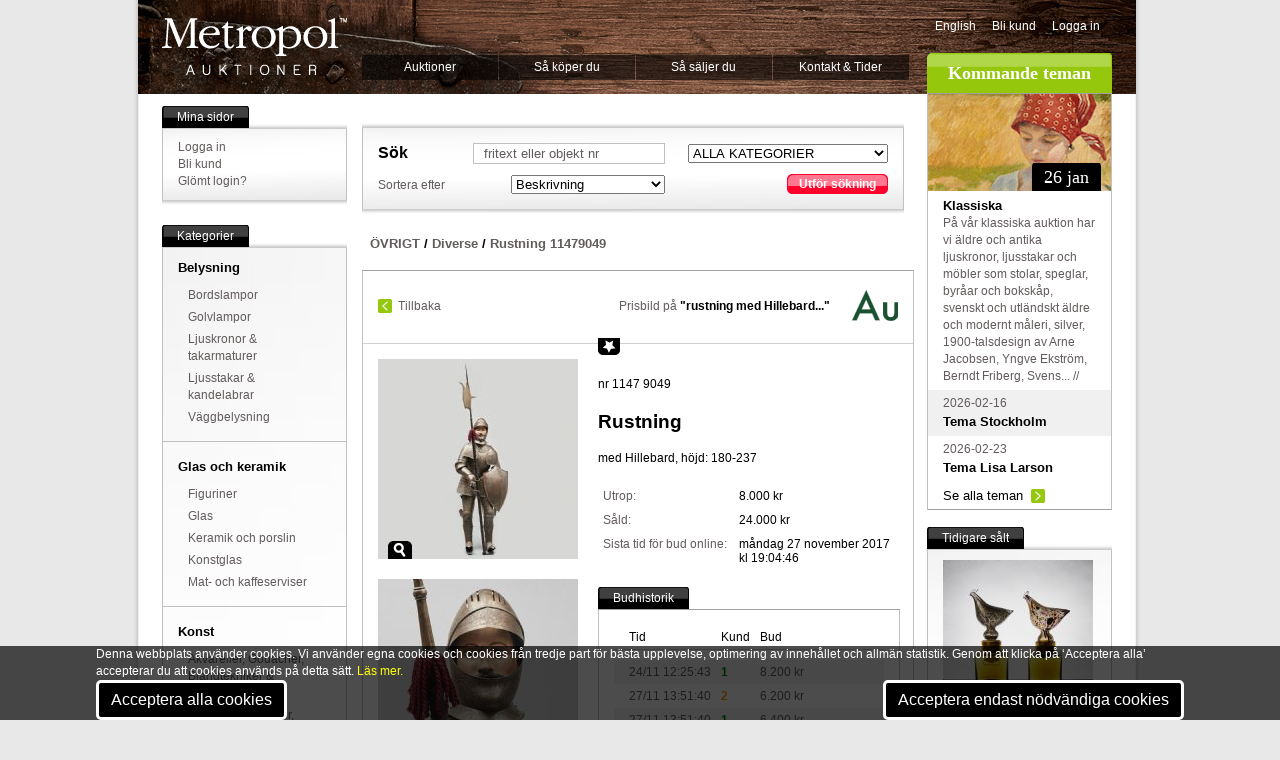

--- FILE ---
content_type: text/html; Charset=utf-8
request_url: https://www.metropol.se/auktioner/varor/rustning_med_hillebard_-/%7B91764050-7905-44A8-AA85-545933E85A18%7D
body_size: 50494
content:
<!DOCTYPE html PUBLIC "-//W3C//DTD XHTML 1.0 Transitional//EN"	"http://www.w3.org/TR/xhtml1/DTD/xhtml1-transitional.dtd">

<html xmlns="http://www.w3.org/1999/xhtml" xml:lang="en" lang="en">
<head>
	<meta http-equiv="Content-Type" content="text/html; charset=ISO-8859-1">

	<TITLE>Rustning, med Hillebard, höjd: 180-237. Metropol - Auktioner i Stockholm och p&aring; n&auml;tauktion med konst och inredning - 9049</TITLE>
		
		<div id="cookies">
			<div class="container">
				<div class="subcontainer">
					<div class="cookies">
						<p>Denna webbplats använder cookies. Vi använder egna cookies och cookies från tredje part för bästa upplevelse, optimering av innehållet och allmän statistik. Genom att klicka på ‘Acceptera alla’ accepterar du att cookies används på detta sätt.
						<a href="/metropol/aboutweb/?PageRef={C467E43A-AF37-4D67-A13E-2B0424972ED9}">Läs mer.</a></p>
						<button onclick="location.href='/cookies/okay/all/'" id="cookies-btn">Acceptera alla cookies</button>&nbsp;						<button onclick="location.href='/cookies/okay/diet/'" id="cookies-btn">Acceptera endast nödvändiga cookies</button>
					</div>						
				</div>			
			</div>
		</div>
		
	<meta name="language" content="sv" />					
				
					
	<meta name="description" content="Rustning, med Hillebard, höjd: 180-237. . S&aring;ldes p&aring; auktion." />
	<meta name="keywords" content="hillebard,  rustning, auktion, auktion online, auktion stockholm, auktioner, accessoarer, vintage, biedermeier furniture, fine art, heminredning, inredning, k&ouml;p, k&ouml;p och s&auml;lj, k&ouml;p s&auml;lj, m&ouml;bler, m&ouml;bler, inredning, online auction, scandinavian antique, antique chairs, antique chandeliers, antique desks, antique pine furniture, antique sweden, art auction, art auctions, auction, auction house, auction houses, auctioneers, auctions" /> 
	<meta property="fb:admins" content="717377903" />
	<meta property="og:type" content="article" />
	
	<meta property="og:title" content="Rustning, med Hillebard" />
	<meta property="og:image" content="http://www.metropol.se/imagebank/medium/1001/%7B91764050-7905-44A8-AA85-545933E85A18%7D.jpg" />
	<meta property="og:description" content="med Hillebard, höjd: 180-237.  Såldes för 24.000 kr på auktionen den 27 november 2017" />
	<meta property="og:url" content="https://www.metropol.se/auctions/detail.asp?OG=%7B91764050-7905-44A8-AA85-545933E85A18%7D" />
	<link rel="image_src" href="https://www.metropol.se/imagebank/medium/1001/%7B91764050-7905-44A8-AA85-545933E85A18%7D.jpg" />	

		
		<div id="fb-root"></div>
		<script>(function(d, s, id) {
		  var js, fjs = d.getElementsByTagName(s)[0];
		  if (d.getElementById(id)) return;
		  js = d.createElement(s); js.id = id;
		  js.src = "//connect.facebook.net/sv_SE/all.js#xfbml=1";
		  fjs.parentNode.insertBefore(js, fjs);
		}(document, 'script', 'facebook-jssdk'));</script>
		
	

	
	
	
	<!--/auctions/detail.asp-->
	
	<link rel="stylesheet" href="/includes/css/cookies_style.css" type="text/css" title="no title" charset="ISO-8859-1" />	<link rel="stylesheet" href="/includes/css/reset.css" type="text/css" title="no title" charset="ISO-8859-1" />
	<link rel="stylesheet" href="/includes/css/style.css" type="text/css" title="no title" charset="ISO-8859-1" />
	<LINK rel="shortcut icon" href="/images/meticon.ico" />
	
		
	<script src="/includes/js/jquery2.js" type="text/javascript" charset="ISO-8859-1"></script>
	<script src="/includes/js/jquery.tipsy.js" type="text/javascript" charset="ISO-8859-1"></script>

		
	<script type="text/javascript" charset="ISO-8859-1"> 
	$(document).ready(function () {
		$('.info').tipsy({ gravity: 'sw' });
		$(".fadebakg_wrap").children(".sidebar_content").css("border","0");
		$(".fadebakg_wrap").wrap("<div class='shadow-top'>" +
		 "<div class='shadow-bottom'></div></div>");
		 	 $(".shadow-top").parent(".post").css("border","0");
		 	 $(".shadow-top").parent(".post").css("width","auto");
		 	
    var tabContainers = $('div.tabcontent > ul');
    
    $('div.tabs ul.tabNavigation li a').click(function () {
        tabContainers.hide().filter(this.hash).show();
        
        $('div.tabs ul.tabNavigation a').removeClass('active');
        $(this).addClass('active');
        
        return false;
    }).filter(':first').click();

	
    var tabContainers2 = $('div.tabcontent2 > ul');
    
    $('div.tabs ul.tabNavigation2 a').click(function () {
        tabContainers2.hide().filter(this.hash).show();
        
        $('div.tabs ul.tabNavigation2 a').removeClass('active');
        $(this).addClass('active');
        
        return false;
    }).filter(':first').click();
	
	});
	
		
		var fonster = null;
		  function oppna(url) {
		      if(!fonster || fonster.closed) {
		        fonster = window.open("", "subwin", "scrollbars,resizable,width=1024,height=760,left=0,top=0");
		        fonster.location.href = url
		        fonster.focus();
		      } else {
		        fonster.location.href = url;
		        fonster.focus();
		      }
		  }
		
	</script>
	
	<!--[if lt IE 8]>
		<style type="text/css">
 		 .fadebakg {
	display:none;
		
		
}		</style>
	<![endif]-->
	
	
		<style type="text/css"> 
	#pagewrapper-bakg
	{
	    POSITION: relative;
	    PADDING-BOTTOM: 0px;
	    PADDING-LEFT: 24px;
	    WIDTH: 950px;
	    PADDING-RIGHT: 24px;
	    BACKGROUND: url(/images/topimages/JOF0011.jpg) no-repeat center top;
	    PADDING-TOP: 0px
	}	
	</style> 
</head>
	
<body>
<div id="pagewrapper">
	<div id="pagewrapper-bakg">
<div id="header">
	<a href="/start" id="logo">Metropol</a><!--End Logo -->
	<ul id="nav">
		<li><a href="/auktioner">Auktioner</a><!-- Auktioner  -->			<ul> 
				<li><a href="/auktioner/Default.asp?PageRef={325450CE-E007-43B8-8341-773DEDBC970F}">Kataloger</a></li> <!-- Kataloger -->
				<li><a href="/auktioner/Default.asp?PageRef={E9399F39-8B7C-4D72-8F3C-39A3F9439F12}">Resultat</a></li><!-- Resultat --> 
				<li><a href="/tema/">Teman</a></li><!-- Teman --> 
				<li><a href="/klassiska">Klassiska</a></li><!-- Klassiska --> 
				<li><a href="/auctions/highlights.asp">H&ouml;jdpunkter</a></li> <!-- H&ouml;jdpunkter --><li><a href="/aktuellt/">Aktuellt</a></li> <!-- Aktuellt -->				
			</ul>		</li>
		<li><a href="/help/kopa/">S&aring; k&ouml;per du</a><!-- S&aring; k&ouml;per du -->
			<ul> 
				<li><a href="/help/kopa/">K&ouml;pguide</a></li> <!-- K&ouml;pguide --><li><a href="/presentkort">Presentkort</a></li><!-- presentkort -->
				<li><a href="/help/kopa/Default.asp?PageRef={42249BFD-064D-4964-8A2E-71FC7B7ECE5E}">K&ouml;pevillkor</a></li><!-- K&ouml;pevillkor --> 
			</ul>		</li>				<li><a href="/help/salja/default.asp?page=1000">S&aring; s&auml;ljer du</a><!-- S&aring; s&auml;ljer du -->			<ul> 
				<li><a href="/help/salja/guide.asp">S&auml;ljguide</a></li> <!-- S&auml;ljguide -->
				<li><a href="/help/salja/villkor">S&auml;ljvillkor</a></li><!-- S&auml;ljvillkor --> 
				<li><a href="/auctions/highlights.asp">H&ouml;jdpunkter</a></li> <!-- H&ouml;jdpunkter -->				<li><a href="/online_valuation/">V&auml;rdering online</a></li> <!-- V&auml;rdering online -->
			</ul>		</li>		<li><a href="/metropol/kontakt/">Kontakt & Tider</a><!-- Kontakt --> 
			<ul> 
				<li><a href="/metropol/kontakt/Default.asp?PageRef={B068877F-0A9E-4B77-8178-34E39D23CEC2}">Visning och auktion</a></li> <!-- Visning och auktion -->
				<li><a href="/metropol/kontakt/Default.asp?PageRef={9EE78021-3891-467A-8AA0-F2842FB9F838}">Inl&auml;mning och v&auml;rdering</a></li><!-- Inl&auml;mning och v&auml;rdering --> 
				<li><a href="/metropol/kontakt/Default.asp?PageRef={E276968B-FCFA-45BB-96AC-40F42A8AA8B0}">Kassa och utl&auml;mning</a></li> <!-- Kassa och utl&auml;mning -->				<li><a href="/metropol/kontakt/Default.asp?PageRef={0E3CF937-AC3B-4214-B2A0-D04012A215A9}">Telefonv&auml;xel, mail</a></li> <!-- Telefonv&auml;xel, mail -->				<li><a href="/online_valuation/">V&auml;rdering online</a></li> <!-- V&auml;rdering online -->
			</ul>		</li>
	</ul><!--End Nav -->		
	<div id="top_rightcol">
		<ul id="meta">
			<li><a HREF="/start/loader.asp?language=2&url=/auctions/detail.asp*1*og={91764050-7905-44A8-AA85-545933E85A18}">English</a></li>							<li><a href="/mypage/newaccount/">Bli kund</a></li>				<li><a href="/login/?verAddress=/auctions/detail.asp?og={91764050-7905-44A8-AA85-545933E85A18}">Logga in</a></li>			
		</ul>		
		<h2 class="kommandeteman">Kommande teman</h2><!--Kommande Teman-->
	</div><!--End Top_Rightcol -->
</div><!--End Header -->
	
<div id="main">
	<div id="leftcol">
		<div class="sidebar_wrap">
			<ul class="sidebar_header"><li class="start"></li><li>Mina sidor</li><li class="end"></li></ul><!--Mina sidor-->
			<div class="fadebakg_wrap">
				<img src="/images/module/fadebakg.jpg" class="fadebakg" alt="bakg" />
			<div class="sidebar_content">
				<ul>
									<li><a href="/login/?verAddress=/auctions/detail.asp?og={91764050-7905-44A8-AA85-545933E85A18}">Logga in</a></li>					<li><a href="/mypage/newaccount/">Bli kund</a></li>
					<li><a href="/mypage/newaccount/register.asp?PageRef={81C80034-1192-40F3-AB4E-92BD86BD95DD}">Gl&ouml;mt login?</a></li> <!-- Gl&ouml;mt login -->
									
				</ul>
			</div>
			</div><!-- End Fadebakg_wrap -->
		</div><!--End Sidebar_wrap -->

		<div class="sidebar_wrap">
			<ul class="sidebar_header"><li class="start"></li><li>Kategorier</li><li class="end"></li></ul><!--Kategorier-->
			<div class="fadebakg_wrap">
				<img src="/images/module/fadebakg.jpg" class="fadebakg" alt="bakg" />
			<div class="sidebar_content">
				<ul>
<!-- 2025-10-22 03:51:52 -->
<li><a href='/auctions/loadgroup.asp?LoadGroup={BECBF97F-088A-11D8-A3D6-00034732C930}'><H3>Belysning</H3></a><ul>
			<LI><a href='/auctions/loadcat.asp?Loadcat=61'>Bordslampor</A></LI>
			<LI><a href='/auctions/loadcat.asp?Loadcat=62'>Golvlampor</A></LI>
			<LI><a href='/auctions/loadcat.asp?Loadcat=63'>Ljuskronor & takarmaturer</A></LI>
			<LI><a href='/auctions/loadcat.asp?Loadcat=23'>Ljusstakar & kandelabrar</A></LI>
			<LI><a href='/auctions/loadcat.asp?Loadcat=64'>Väggbelysning</A></LI></ul></li><li><a href='/auctions/loadgroup.asp?LoadGroup={BECBF96C-088A-11D8-A3D6-00034732C930}'><H3>Glas och keramik</H3></a><ul>
			<LI><a href='/auctions/loadcat.asp?Loadcat=41'>Figuriner</A></LI>
			<LI><a href='/auctions/loadcat.asp?Loadcat=8'>Glas</A></LI>
			<LI><a href='/auctions/loadcat.asp?Loadcat=6'>Keramik och porslin</A></LI>
			<LI><a href='/auctions/loadcat.asp?Loadcat=90'>Konstglas</A></LI>
			<LI><a href='/auctions/loadcat.asp?Loadcat=31'>Mat- och kaffeserviser</A></LI></ul></li><li><a href='/auctions/loadgroup.asp?LoadGroup={BECBF955-088A-11D8-A3D6-00034732C930}'><H3>Konst</H3></a><ul>
			<LI><a href='/auctions/loadcat.asp?Loadcat=1'>Akvareller, Gouacher, Blandtekniker & Teckningar</A></LI>
			<LI><a href='/auctions/loadcat.asp?Loadcat=44'>Etsningar, Gravyrer, Träsnitt & Kopparstick</A></LI>
			<LI><a href='/auctions/loadcat.asp?Loadcat=5'>Konst, övrigt, Tryck m.m.</A></LI>
			<LI><a href='/auctions/loadcat.asp?Loadcat=43'>Litografier</A></LI>
			<LI><a href='/auctions/loadcat.asp?Loadcat=19'>Oljemålningar</A></LI>
			<LI><a href='/auctions/loadcat.asp?Loadcat=34'>Ramar</A></LI>
			<LI><a href='/auctions/loadcat.asp?Loadcat=16'>Skulptur & konsthantverk</A></LI></ul></li><li><a href='/auctions/loadgroup.asp?LoadGroup={BECBF964-088A-11D8-A3D6-00034732C930}'><H3>Möbler</H3></a><ul>
			<LI><a href='/auctions/loadcat.asp?Loadcat=12'>Bord</A></LI>
			<LI><a href='/auctions/loadcat.asp?Loadcat=11'>Byråar, sekretärer</A></LI>
			<LI><a href='/auctions/loadcat.asp?Loadcat=35'>Kistor</A></LI>
			<LI><a href='/auctions/loadcat.asp?Loadcat=2'>Matsalsgrupper</A></LI>
			<LI><a href='/auctions/loadcat.asp?Loadcat=14'>Möbler, övrigt</A></LI>
			<LI><a href='/auctions/loadcat.asp?Loadcat=40'>Sittgrupper</A></LI>
			<LI><a href='/auctions/loadcat.asp?Loadcat=9'>Skåp & hyllor</A></LI>
			<LI><a href='/auctions/loadcat.asp?Loadcat=39'>Soffor</A></LI>
			<LI><a href='/auctions/loadcat.asp?Loadcat=10'>Stolar & Fåtöljer</A></LI>
			<LI><a href='/auctions/loadcat.asp?Loadcat=51'>Trädgård</A></LI></ul></li><li><a href='/auctions/loadgroup.asp?LoadGroup={BECBF985-088A-11D8-A3D6-00034732C930}'><H3>Silver och metall</H3></a><ul>
			<LI><a href='/auctions/loadcat.asp?Loadcat=33'>Koppar, Mässing & Tenn</A></LI>
			<LI><a href='/auctions/loadcat.asp?Loadcat=22'>Metallföremål, övrigt</A></LI>
			<LI><a href='/auctions/loadcat.asp?Loadcat=13'>Silver & nysilver</A></LI></ul></li><li><a href='/auctions/loadgroup.asp?LoadGroup={7589D8B4-223F-4535-837F-C6B3F6E4801F}'><H3>Ur & klockor</H3></a><ul>
			<LI><a href='/auctions/loadcat.asp?Loadcat=70'>Armbandsur</A></LI>
			<LI><a href='/auctions/loadcat.asp?Loadcat=71'>Bordsur</A></LI>
			<LI><a href='/auctions/loadcat.asp?Loadcat=74'>Golvur</A></LI>
			<LI><a href='/auctions/loadcat.asp?Loadcat=72'>Väggur</A></LI>
			<LI><a href='/auctions/loadcat.asp?Loadcat=73'>Övriga ur</A></LI></ul></li><li><a href='/auctions/loadgroup.asp?LoadGroup={BECBF972-088A-11D8-A3D6-00034732C930}'><H3>Övrigt</H3></a><ul>
			<LI><a href='/auctions/loadcat.asp?Loadcat=53'>Böcker & Kartor</A></LI>
			<LI><a href='/auctions/loadcat.asp?Loadcat=0'>Diverse</A></LI>
			<LI><a href='/auctions/loadcat.asp?Loadcat=45'>Frimärken, Mynt & Vykort</A></LI>
			<LI><a href='/auctions/loadcat.asp?Loadcat=30'>Leksaker</A></LI>
			<LI><a href='/auctions/loadcat.asp?Loadcat=15'>Mattor</A></LI>
			<LI><a href='/auctions/loadcat.asp?Loadcat=20'>Musikinstrument</A></LI>
			<LI><a href='/auctions/loadcat.asp?Loadcat=47'>Nautica</A></LI>
			<LI><a href='/auctions/loadcat.asp?Loadcat=18'>Smycken</A></LI>
			<LI><a href='/auctions/loadcat.asp?Loadcat=7'>Speglar</A></LI>
			<LI><a href='/auctions/loadcat.asp?Loadcat=46'>Teknika</A></LI>
			<LI><a href='/auctions/loadcat.asp?Loadcat=52'>Textilier & Vintage</A></LI>
			<LI><a href='/auctions/loadcat.asp?Loadcat=21'>Vapen & Militaria</A></LI>
<!-- // 2025-10-22 03:51:52 // -->	
	
	

				</ul>
			</div>
			</div><!-- End Fadebakg_wrap -->			
		</div><!--End Sidebar_wrap -->
	
	<a href="https://www.metropol.se/mypage/payonline/"><img src="/images/Elements/paymethods.png" border=0 alt="" width=170 height=55></a>		
	</div><!--End Leftcol -->
	
		
	<div id="maincol">	
							
		<!-- S&ouml;KRUTA S&ouml;KRUTA S&ouml;KRUTA S&ouml;KRUTA S&ouml;KRUTA S&ouml;KRUTA S&ouml;KRUTA S&ouml;KRUTA S&ouml;KRUTA     -->
			
	
		<!-- S&ouml;KRUTAN S&ouml;KRUTAN S&ouml;KRUTAN S&ouml;KRUTAN S&ouml;KRUTAN  -->
		<!-- S&ouml;KRUTAN S&ouml;KRUTAN S&ouml;KRUTAN S&ouml;KRUTAN S&ouml;KRUTAN  -->

		<div class="post">
			<div class="fadebakg_wrap">
				<img src="/images/module/fadebakg.jpg" class="fadebakg" alt="bakg" />
			<div id="search" class="content">

<!-- 0X -->
				<form name="input" action="/search/result.asp" method="post">
				<table>
				<tr><td class="searchtitle" style="text-align: left;">S&ouml;k</td><td><input type="text" name="Beskrivning" value="fritext eller objekt nr" onfocus="if (this.value == 'fritext eller objekt nr') {this.value=''}" /></td><td>
				
					<SELECT id=Category name=Category>
						<OPTION  value="">ALLA KATEGORIER</OPTION>
						<OPTION value=X>             </OPTION>
						<OPTION  value=3>Belysning</OPTION>		
						<OPTION  value=23>Ljusstakar & kandelabrar</OPTION>		
						<OPTION value=X>             </OPTION>
						<OPTION  value=41>Figuriner</OPTION>		
						<OPTION  value=8>Glas</OPTION>		
						<OPTION  value=6>Keramik och porslin</OPTION>		
						<OPTION  value=90>Konstglas</OPTION>		
						<OPTION  value=31>Mat- och kaffeserviser</OPTION>		
						<OPTION value=X>             </OPTION>
						<OPTION  value=1>Akvareller, Gouacher, Blandtekniker & Teckningar</OPTION>		
						<OPTION  value=44>Etsningar, Kopparstick</OPTION>		
						<OPTION  value=5>Konst, &ouml;vrigt, Tryck m.m.</OPTION>		
						<OPTION  value=43>Litografier</OPTION>		
						<OPTION  value=19>Oljem&aring;lningar</OPTION>		
						<OPTION  value=34>Ramar</OPTION>		
						<OPTION  value=16>Skulptur & konsthantverk</OPTION>		
						<OPTION value=X>             </OPTION>
						<OPTION  value=12>Bord</OPTION>		
						<OPTION  value=11>Byr&aring;ar, sekret&auml;rer</OPTION>		
						<OPTION  value=35>Kistor</OPTION>		
						<OPTION  value=2>Matsalsgrupper</OPTION>		
						<OPTION  value=14>M&ouml;bler, &ouml;vrigt</OPTION>		
						<OPTION  value=40>Sittgrupper</OPTION>		
						<OPTION  value=9>Sk&aring;p & hyllor</OPTION>		
						<OPTION  value=39>Soffor</OPTION>		
						<OPTION  value=10>Stolar & F&aring;t&ouml;ljer</OPTION>		
						<OPTION  value=51>Tr&auml;dg&aring;rd</OPTION>		
						<OPTION value=X>             </OPTION>
						<OPTION  value=22>Metallf&ouml;rem&aring;l, &ouml;vrigt</OPTION>		
						<OPTION  value=13>Silver & nysilver</OPTION>		
						<OPTION  value=33>Tenn & Koppar</OPTION>		
						<OPTION value=X>             </OPTION>						
						<OPTION  value=0>Diverse</OPTION>		
						<OPTION  value=45>Frim&auml;rken, Mynt & Vykort</OPTION>		
						<OPTION  value=30>Leksaker</OPTION>		
						<OPTION  value=15>Mattor</OPTION>		
						<OPTION  value=21>Militaria</OPTION>		
						<OPTION  value=20>Musikinstrument</OPTION>		
						<OPTION  value=46>Nautica</OPTION>		
						<OPTION  value=18>Smycken</OPTION>		
						<OPTION  value=7>Speglar</OPTION>		
						<OPTION  value=52>Textilier & Vintage</OPTION>		
						<OPTION  value=17>Ur & klockor</OPTION>		
					</SELECT>
				</td></tr>
															
				<tr>
					<td style="text-align: left;">Sortera efter&nbsp;</td>
					<td>
						<select class="sortera" name="sortera">
							<option value="beskrivning">Beskrivning</option>
							<option value="senasttillagda">Senast tillagda</option>
						</select>
					</td>
					<td>
						<ul class="button_red_wrap"><li><a onClick="$('#search form').submit();return false;" href="#"></a><ul class="button_red"><li class="start"></li><li><a onClick="$('#search form').submit();return false;" href="#">Utf&ouml;r s&ouml;kning</a></li><li class="end"></li></ul></li></ul>						
					</td>
				</tr>
				</table>					
				</form>			
			</div><!--End Content -->
			</div><!--End Post -->
		</div><!--End Post -->
		<!-- S&ouml;KRUTAN S&ouml;KRUTAN S&ouml;KRUTAN S&ouml;KRUTAN S&ouml;KRUTAN  -->		<!-- S&ouml;KRUTAN S&ouml;KRUTAN S&ouml;KRUTAN S&ouml;KRUTAN S&ouml;KRUTAN  -->		


		 		<!-- S&ouml;KRUTA S&ouml;KRUTA S&ouml;KRUTA S&ouml;KRUTA S&ouml;KRUTA S&ouml;KRUTA S&ouml;KRUTA S&ouml;KRUTA S&ouml;KRUTA     -->							

			<h3>&nbsp;&nbsp;<A HREF="/auctions/loadgroup.asp?LoadGroup={BECBF972-088A-11D8-A3D6-00034732C930}">ÖVRIGT</A> / <A HREF="/auctions/loadcat.asp?Loadcat=0">Diverse</A> / <A HREF="https://www.metropol.se/go/9049/518742">Rustning 11479049</A></h4><br>
							
			<div class="post">
			<div class="content" style="line-height: 40px;"><a class="prev left" style="margin-top:12px;" onClick="history.go(-1);" href="#">Tillbaka</a> 
						<A HREF="/auctions/similar_items.asp?OG={91764050-7905-44A8-AA85-545933E85A18}&ExtraParameter=med Hillebard&ref=Rustning"><img class="right" src="/images/module/auktionsprisbanken.jpg" alt="Auktionsprisbanken" /></A><div class="right"><A HREF="/auctions/similar_items.asp?OG={91764050-7905-44A8-AA85-545933E85A18}&ExtraParameter=med Hillebard&ref=Rustning">Prisbild p&aring;&nbsp;<b>"rustning med Hillebard..."</b></A></div></div>

			
		<hr style="clear:both;margin-top:0;" />
			<div class="content">
													

	<!-- foto --->
		
			<div class="left" style="width: 200px;">
				<ul>

				<li style="position:relative;margin-bottom:20px;">
					<div class="zoomstarimage"><A HREF="javascript:oppna('/auctions/bildshow/default.asp?OG={91764050-7905-44A8-AA85-545933E85A18}&extra={91764050-7905-44A8-AA85-545933E85A18}&ticket=21211');">
	<img src='/includes/globalfunctions/medium.asp?ref={91764050-7905-44A8-AA85-545933E85A18}&wsize=200' alt="" />
	
	</A><a class="zoom_large" href="javascript:oppna('/auctions/bildshow/default.asp?OG={91764050-7905-44A8-AA85-545933E85A18}&extra={91764050-7905-44A8-AA85-545933E85A18}&ticket=21211');">Zoom</a></div>
				</li>
			 
			
				<li style="position:relative;margin-bottom:20px;">
					<div class="zoomstarimage"><A HREF="javascript:oppna('/auctions/bildshow/default.asp?OG={91764050-7905-44A8-AA85-545933E85A18}&extra={8E24A0B6-7E00-401A-B951-F21FCB3A8E2F}&ticket=21211');">
	<img src='/includes/globalfunctions/medium.asp?ref={8E24A0B6-7E00-401A-B951-F21FCB3A8E2F}&wsize=200' alt="" />
	
	</A><a class="zoom_large" href="javascript:oppna('/auctions/bildshow/default.asp?OG={91764050-7905-44A8-AA85-545933E85A18}&extra={8E24A0B6-7E00-401A-B951-F21FCB3A8E2F}&ticket=21211');">Zoom</a></div>
				</li>				
				
				<li style="position:relative;margin-bottom:20px;">
					<div class="zoomstarimage"><A HREF="javascript:oppna('/auctions/bildshow/default.asp?OG={91764050-7905-44A8-AA85-545933E85A18}&extra={4B9A28DB-E9BE-486C-89EB-07AB422F33A8}&ticket=21211');">
	<img src='/includes/globalfunctions/medium.asp?ref={4B9A28DB-E9BE-486C-89EB-07AB422F33A8}&wsize=200' alt="" />
	
	</A><a class="zoom_large" href="javascript:oppna('/auctions/bildshow/default.asp?OG={91764050-7905-44A8-AA85-545933E85A18}&extra={4B9A28DB-E9BE-486C-89EB-07AB422F33A8}&ticket=21211');">Zoom</a></div>
				</li>				
				
				<li style="position:relative;margin-bottom:20px;">
					<div class="zoomstarimage"><A HREF="javascript:oppna('/auctions/bildshow/default.asp?OG={91764050-7905-44A8-AA85-545933E85A18}&extra={7977F14F-0695-424D-A368-C62040D896BB}&ticket=21211');">
	<img src='/includes/globalfunctions/medium.asp?ref={7977F14F-0695-424D-A368-C62040D896BB}&wsize=200' alt="" />
	
	</A><a class="zoom_large" href="javascript:oppna('/auctions/bildshow/default.asp?OG={91764050-7905-44A8-AA85-545933E85A18}&extra={7977F14F-0695-424D-A368-C62040D896BB}&ticket=21211');">Zoom</a></div>
				</li>				
				
				<li style="position:relative;margin-bottom:20px;">
					<div class="zoomstarimage"><A HREF="javascript:oppna('/auctions/bildshow/default.asp?OG={91764050-7905-44A8-AA85-545933E85A18}&extra={14B25256-EB39-455B-A2F4-C8CA0B7C0554}&ticket=21211');">
	<img src='/includes/globalfunctions/medium.asp?ref={14B25256-EB39-455B-A2F4-C8CA0B7C0554}&wsize=200' alt="" />
	
	</A><a class="zoom_large" href="javascript:oppna('/auctions/bildshow/default.asp?OG={91764050-7905-44A8-AA85-545933E85A18}&extra={14B25256-EB39-455B-A2F4-C8CA0B7C0554}&ticket=21211');">Zoom</a></div>
				</li>				
				
				<li style="position:relative;margin-bottom:20px;">
					<div class="zoomstarimage"><A HREF="javascript:oppna('/auctions/bildshow/default.asp?OG={91764050-7905-44A8-AA85-545933E85A18}&extra={9B2D8F4C-3143-4979-B2A8-2F24655BCA9F}&ticket=21211');">
	<img src='/includes/globalfunctions/medium.asp?ref={9B2D8F4C-3143-4979-B2A8-2F24655BCA9F}&wsize=200' alt="" />
	
	</A><a class="zoom_large" href="javascript:oppna('/auctions/bildshow/default.asp?OG={91764050-7905-44A8-AA85-545933E85A18}&extra={9B2D8F4C-3143-4979-B2A8-2F24655BCA9F}&ticket=21211');">Zoom</a></div>
				</li>				
				
				<li style="position:relative;margin-bottom:20px;">
					<div class="zoomstarimage"><A HREF="javascript:oppna('/auctions/bildshow/default.asp?OG={91764050-7905-44A8-AA85-545933E85A18}&extra={8EAD9931-C2AF-4D3A-9F73-5314CC65FA28}&ticket=21211');">
	<img src='/includes/globalfunctions/medium.asp?ref={8EAD9931-C2AF-4D3A-9F73-5314CC65FA28}&wsize=200' alt="" />
	
	</A><a class="zoom_large" href="javascript:oppna('/auctions/bildshow/default.asp?OG={91764050-7905-44A8-AA85-545933E85A18}&extra={8EAD9931-C2AF-4D3A-9F73-5314CC65FA28}&ticket=21211');">Zoom</a></div>
				</li>				
				
				<li style="position:relative;margin-bottom:20px;">
					<div class="zoomstarimage"><A HREF="javascript:oppna('/auctions/bildshow/default.asp?OG={91764050-7905-44A8-AA85-545933E85A18}&extra={D60C484C-9D6F-4E35-9B4F-D064AEBF8CAA}&ticket=21211');">
	<img src='/includes/globalfunctions/medium.asp?ref={D60C484C-9D6F-4E35-9B4F-D064AEBF8CAA}&wsize=200' alt="" />
	
	</A><a class="zoom_large" href="javascript:oppna('/auctions/bildshow/default.asp?OG={91764050-7905-44A8-AA85-545933E85A18}&extra={D60C484C-9D6F-4E35-9B4F-D064AEBF8CAA}&ticket=21211');">Zoom</a></div>
				</li>				
				
				<li style="position:relative;margin-bottom:20px;">
					<div class="zoomstarimage"><A HREF="javascript:oppna('/auctions/bildshow/default.asp?OG={91764050-7905-44A8-AA85-545933E85A18}&extra={42B4C5DB-49EE-4E94-9158-EE876661C4A6}&ticket=21211');">
	<img src='/includes/globalfunctions/medium.asp?ref={42B4C5DB-49EE-4E94-9158-EE876661C4A6}&wsize=200' alt="" />
	
	</A><a class="zoom_large" href="javascript:oppna('/auctions/bildshow/default.asp?OG={91764050-7905-44A8-AA85-545933E85A18}&extra={42B4C5DB-49EE-4E94-9158-EE876661C4A6}&ticket=21211');">Zoom</a></div>
				</li>				
				
				</ul><br/><br/>
						
				<div class="fb-like" data-href="https://www.metropol.se/auktioner/varor/rustning_med_hillebard,_180-237/{91764050-7905-44A8-AA85-545933E85A18}" data-send="true" data-layout="box_count" data-width="200" data-show-faces="false"></div>			
						
				
				</div>
				
			
	<!-- foto -->
			
		
		
					
					<div class="right" style="width: 300px;"><a class="fav_star" href="/auctions/add_to_favorites.asp?ref={91764050-7905-44A8-AA85-545933E85A18}">*</a><br />
					<p style="color: black;">nr 1147&nbsp;9049</p><br/>																<span class="large">
						Rustning<br>
						</span><br />					
					<p style="color: black;">					med Hillebard, höjd: 180-237</p>					
										<br />
					
									<table>
					
					<tr>						<th>Utrop:</th><!--utrop-->						<td><p style="color: black;">
						8.000 kr</p></td>					</tr>
					
					
					
					
																				
					<tr>					
						<th>S&aring;ld:</th><!--S&aring;ld-->						<td><p style="color: black;">24.000 kr</p></td><!--slutpris -->					
					</tr>										
					<tr>						<th>Sista tid f&ouml;r bud online:</th><!-- Auktionen &auml;r redan avslutade-->
						<td><p style="color: black;">
						m&aring;ndag 27 november 2017<br/>kl&nbsp;19:04:46
						</p></td>					</tr>									</table>	
	
	
	
	
	
	
	
		<br style='clear:both;'/>

			<div class="post_wrap">
			<ul class="post_header"><li class="start"></li><li>Budhistorik</li><li class="end"></li></ul>
			<div class="post">
			<div class="content" style="width:270px">
				<table cellspacing="0" style="width: 270px;">
 					<thead>
 					<tr>
						<th class="first">Tid</th><!--Tid-->
						<th>Kund</th><!-- Kund -->
						<th class="last">Bud</th><!-- Bud -->
					</tr>
  					</thead>
					<tbody>
					<tr><td> </td></tr>
					 
					
  					<tr class='odd'>
						<td class="first">						24/11&nbsp;12:25:43						</td>
						<td>							<b><font color='green'>1</font></b>
							&nbsp;&nbsp;&nbsp;&nbsp;
						</td>
						<td class="last">							8.200 kr												</td>
 					</tr>
					
  					<tr >
						<td class="first">						27/11&nbsp;13:51:40						</td>
						<td>							<b><font color='#ff9900'>2</font></b>
							&nbsp;&nbsp;&nbsp;&nbsp;
						</td>
						<td class="last">							6.200 kr												</td>
 					</tr>
					
  					<tr class='odd'>
						<td class="first">						27/11&nbsp;13:51:40						</td>
						<td>							<b><font color='green'>1</font></b>
							&nbsp;&nbsp;&nbsp;&nbsp;
						</td>
						<td class="last">							6.400 kr (Budbetjänt)												</td>
 					</tr>
					
  					<tr >
						<td class="first">						27/11&nbsp;17:46:38						</td>
						<td>							<b><font color='green'>1</font></b>
							&nbsp;&nbsp;&nbsp;&nbsp;
						</td>
						<td class="last">							12.500 kr												</td>
 					</tr>
					
  					<tr class='odd'>
						<td class="first">						27/11&nbsp;18:54:33						</td>
						<td>							<b><font color='#ff9900'>2</font></b>
							&nbsp;&nbsp;&nbsp;&nbsp;
						</td>
						<td class="last">							6.600 kr												</td>
 					</tr>
					
  					<tr >
						<td class="first">						27/11&nbsp;18:54:33						</td>
						<td>							<b><font color='green'>1</font></b>
							&nbsp;&nbsp;&nbsp;&nbsp;
						</td>
						<td class="last">							6.800 kr (Budbetjänt)												</td>
 					</tr>
					
  					<tr class='odd'>
						<td class="first">						27/11&nbsp;18:56:34						</td>
						<td>							<b><font color='blue'>3</font></b>
							&nbsp;&nbsp;&nbsp;&nbsp;
						</td>
						<td class="last">							<b>Vinnande bud</b>												</td>
 					</tr>
					
  					<tr >
						<td class="first">						27/11&nbsp;18:57:12						</td>
						<td>							<b><font color='green'>1</font></b>
							&nbsp;&nbsp;&nbsp;&nbsp;
						</td>
						<td class="last">							16.500 kr												</td>
 					</tr>
					
  					<tr class='odd'>
						<td class="first">						27/11&nbsp;18:57:12						</td>
						<td>							<b><font color='blue'>3</font></b>
							&nbsp;&nbsp;&nbsp;&nbsp;
						</td>
						<td class="last">							17.000 kr (Budbetjänt)												</td>
 					</tr>
					
  					<tr >
						<td class="first">						27/11&nbsp;18:57:29						</td>
						<td>							<b><font color='green'>1</font></b>
							&nbsp;&nbsp;&nbsp;&nbsp;
						</td>
						<td class="last">							18.500 kr												</td>
 					</tr>
					
  					<tr class='odd'>
						<td class="first">						27/11&nbsp;18:57:29						</td>
						<td>							<b><font color='blue'>3</font></b>
							&nbsp;&nbsp;&nbsp;&nbsp;
						</td>
						<td class="last">							19.000 kr (Budbetjänt)												</td>
 					</tr>
					
  					<tr >
						<td class="first">						27/11&nbsp;18:57:48						</td>
						<td>							<b><font color='green'>1</font></b>
							&nbsp;&nbsp;&nbsp;&nbsp;
						</td>
						<td class="last">							20.500 kr												</td>
 					</tr>
					
  					<tr class='odd'>
						<td class="first">						27/11&nbsp;18:57:48						</td>
						<td>							<b><font color='blue'>3</font></b>
							&nbsp;&nbsp;&nbsp;&nbsp;
						</td>
						<td class="last">							21.000 kr (Budbetjänt)												</td>
 					</tr>
					
  					<tr >
						<td class="first">						27/11&nbsp;18:58:09						</td>
						<td>							<b><font color='green'>1</font></b>
							&nbsp;&nbsp;&nbsp;&nbsp;
						</td>
						<td class="last">							21.500 kr												</td>
 					</tr>
					
  					<tr class='odd'>
						<td class="first">						27/11&nbsp;18:58:09						</td>
						<td>							<b><font color='blue'>3</font></b>
							&nbsp;&nbsp;&nbsp;&nbsp;
						</td>
						<td class="last">							22.000 kr (Budbetjänt)												</td>
 					</tr>
					
  					<tr >
						<td class="first">						27/11&nbsp;18:58:43						</td>
						<td>							<b><font color='green'>1</font></b>
							&nbsp;&nbsp;&nbsp;&nbsp;
						</td>
						<td class="last">							22.500 kr												</td>
 					</tr>
					
  					<tr class='odd'>
						<td class="first">						27/11&nbsp;18:58:43						</td>
						<td>							<b><font color='blue'>3</font></b>
							&nbsp;&nbsp;&nbsp;&nbsp;
						</td>
						<td class="last">							23.000 kr (Budbetjänt)												</td>
 					</tr>
					
  					<tr >
						<td class="first">						27/11&nbsp;18:59:46						</td>
						<td>							<b><font color='green'>1</font></b>
							&nbsp;&nbsp;&nbsp;&nbsp;
						</td>
						<td class="last">							23.500 kr												</td>
 					</tr>
					
  					<tr class='odd'>
						<td class="first">						27/11&nbsp;18:59:46						</td>
						<td>							<b><font color='blue'>3</font></b>
							&nbsp;&nbsp;&nbsp;&nbsp;
						</td>
						<td class="last">							 (budbetjänt)												</td>
 					</tr>
					
 					</tbody>			
				</table><br />				
				<br />
								<a class="readmore" href="/help/kopa/Default.asp?PageRef={A52698C6-FBD2-454B-AAEE-BC34DDE8B15F}#">Läs om budbetjänten</a>					
			</div><!--End Content -->
		</div><!--End Post -->
		</div><!--End Post_wrap -->
					 
 				
	 
					
		<br style="clear:both;"/>
			<div class="post_wrap">
			<ul class="post_header"><li class="start"></li><li>Klassiska</li><li class="end"></li></ul>
			<div class="post">
			<div class="content" style="width:90%">				<ul class="date_tab"><li class="start"></li><li><h2>
				27 nov
				</h2></li><li class="end"></li></ul>
				
				<A href="/tema/tema.asp?tema={4C22BF01-5D81-43F0-BD7E-C7363E96AE8E}"><h1>Klassiska</h1></A>

				På vår klassiska auktion har vi äldre och antika ljuskronor, ljusstakar och möbler som stolar, speglar, byråar och bokskåp, svenskt och utländskt äldre och modernt måleri, silver, 1900-talsdesign av A ...
				<br /><br /> 				<a href="/tema/tema.asp?tema={4C22BF01-5D81-43F0-BD7E-C7363E96AE8E}"><img src="/tema/themes/{4C22BF01-5D81-43F0-BD7E-C7363E96AE8E}_183x97.jpg" border=0 alt=""></a>				
				<br /><br />
				<a class="readmore" href="/tema/tema.asp?tema={4C22BF01-5D81-43F0-BD7E-C7363E96AE8E}">L&auml;s mer om&nbsp;Klassiska</a>
			</div><!--End Content -->
		</div><!--End Post -->
		</div><!--End Post_wrap -->
					 
		<!-- KNOWLEDGE ENCYCLOPEDIA: rustning--><!--med hillebard-->
		
					<div class="post">
			<div class="fadebakg_wrap">
				<img src="/images/module/fadebakg.jpg" class="fadebakg" alt="bakg" />
			<div class="content" style="width:270px; padding:0 15px;">
				<ul class="left share_menu">
					<li><a class="addthis_button_email at300b" title="Email"><span class="mail"></span>Email</a></li>
       				<li><a class="addthis_button_print at300b" title="Print"><span class="at300bs at15t_print"></span>Print</a></li>
        			<li><a href="#" class="dela"><span><img src="/images/module/addthis.jpg" /></span>Dela</a>        			<ul>        				<li><a class="addthis_button_twitter at300b" target="_blank" title="Tweet This"><span class="at300bs at15t_twitter"></span>Twitter</a></li>
						<li><a class="addthis_button_facebook at300b" href="https://www.addthis.com/bookmark.php?v=250&amp;winname=addthis&amp;pub=allwin&amp;source=tbx-250&amp;lng=sv&amp;s=facebook&amp;url=http%3A%2F%2Fallwin.nu%2F&amp;title=Allwin&amp;ate=AT-allwin/-/pz-0/4c6ce193c9643fc8/1&amp;CXNID=2000001.5215456080540439074NXC&amp;tt=0" target="_blank" title="Send to Facebook"><span class="at300bs at15t_facebook"></span>Facebook</a></li>
						<li><a class="addthis_button_myspace at300b" href="https://www.addthis.com/bookmark.php?v=250&amp;winname=addthis&amp;pub=allwin&amp;source=tbx-250&amp;lng=sv&amp;s=myspace&amp;url=http%3A%2F%2Fallwin.nu%2F&amp;title=Allwin&amp;ate=AT-allwin/-/pz-0/4c6ce193c9643fc8/2&amp;CXNID=2000001.5215456080540439074NXC&amp;tt=0" target="_blank" title="Send to MySpace"><span class="at300bs at15t_myspace"></span>MySpace</a></li>
						<li><a class="addthis_button_delicious at300b" href="https://www.addthis.com/bookmark.php?v=250&amp;winname=addthis&amp;pub=allwin&amp;source=tbx-250&amp;lng=sv&amp;s=delicious&amp;url=http%3A%2F%2Fallwin.nu%2F&amp;title=Allwin&amp;ate=AT-allwin/-/pz-0/4c6ce193c9643fc8/3&amp;CXNID=2000001.5215456080540439074NXC&amp;tt=0" target="_blank" title="Send to Delicious"><span class="at300bs at15t_delicious"></span>Delicous</a></li>
						<li><a class="addthis_button_stumbleupon at300b" href="https://www.addthis.com/bookmark.php?v=250&amp;winname=addthis&amp;pub=allwin&amp;source=tbx-250&amp;lng=sv&amp;s=stumbleupon&amp;url=http%3A%2F%2Fallwin.nu%2F&amp;title=Allwin&amp;ate=AT-allwin/-/pz-0/4c6ce193c9643fc8/4&amp;CXNID=2000001.5215456080540439074NXC&amp;tt=0" target="_blank" title="Send to StumbleUpon"><span class="at300bs at15t_stumbleupon"></span>Stumble</a></li>
						<li><a class="addthis_button_digg at300b" href="https://www.addthis.com/bookmark.php?v=250&amp;winname=addthis&amp;pub=allwin&amp;source=tbx-250&amp;lng=sv&amp;s=digg&amp;url=http%3A%2F%2Fallwin.nu%2F&amp;title=Allwin&amp;ate=AT-allwin/-/pz-0/4c6ce193c9643fc8/5&amp;CXNID=2000001.5215456080540439074NXC&amp;tt=0" target="_blank" title="Digg This"><span class="at300bs at15t_digg"></span>Digg</a></li>
						<li><a class="addthis_button_expanded at300m" title="View more services"><span class="at300bs at15t_expanded"></span>Mer...</a></li>
					</ul>						<script type="text/javascript" src="https://s7.addthis.com/js/250/addthis_widget.js#username=metropol">
						var addthis_config = {
						    data_track_clickback: true
						}
						</script>													</li>
    			</ul>

			</div><!--End Content -->
			</div><!--End Post -->
					</div><!--End Post -->


										


		
				
				
							</div>
			</div><!--End Content -->
		</div><!--End Post -->		
		
					<br style="clear:both;" />
					<div class="post_wrap tabs">						<div style="width:552px"><ul class="post_header"><li class="start"></li><li>Andra s&ouml;kte &auml;ven efter</li><li class="end"></li></ul></div>											
						<div style="width:552px">						<div class="post">
						<div class="content tabcontent">
						Liknande föremål: <a href='/search/result.asp?beskrivning=hillebard'><u>hillebard</u></a> <a href='/search/result.asp?beskrivning=rustning'><u>rustning</u></a> <hr>
<ul id=tips1 class=list-3col>
				<li><div class="zoomstarimage">
										<A HREF="/auktioner/varor/bestick_gense_-tal_gafflar_knivar/{B2F14159-1060-48CA-9135-D89AC4E25F53}">						<img src="/imagebank/thumbs/1001/{B2F14159-1060-48CA-9135-D89AC4E25F53}.jpg" alt="1754&nbsp;8020&nbsp;Bestick" /></A>
												<a class="zoom" href="javascript:oppna('/auctions/bildshow/default.asp?OG={B2F14159-1060-48CA-9135-D89AC4E25F53}&extra={B2F14159-1060-48CA-9135-D89AC4E25F53}&ticket=21211');">Zoom</a>
						
							<a class="star info" original-title="L&auml;gg till i Mina Favoriter"  href="/auctions/add_to_favorites.asp?ref={B2F14159-1060-48CA-9135-D89AC4E25F53}">Star</a>						
					</div>					<A HREF="/auktioner/varor/bestick_gense_-tal_gafflar_knivar/{B2F14159-1060-48CA-9135-D89AC4E25F53}"><STRONG>8020</STRONG>&nbsp;Bestick</a> <br /> 55 st, Gense, 1950-tal, 29 gafflar, 14 knivar, 12 ..// <br />					&nbsp;<b></b>										<br /><br />
										Auktionen avslutas<br/>nu på måndag<br /> 26 jan kl 20:40						
						</li>					
				<li><div class="zoomstarimage">
										<A HREF="/auktioner/varor/blackstall_brons_massing/{AB5443D8-B520-4C9E-871E-A81C8A8D2E92}">						<img src="/imagebank/thumbs/1001/{AB5443D8-B520-4C9E-871E-A81C8A8D2E92}.jpg" alt="1754&nbsp;8241&nbsp;Bläckställ" /></A>
												<a class="zoom" href="javascript:oppna('/auctions/bildshow/default.asp?OG={AB5443D8-B520-4C9E-871E-A81C8A8D2E92}&extra={AB5443D8-B520-4C9E-871E-A81C8A8D2E92}&ticket=21211');">Zoom</a>
						
							<a class="star info" original-title="L&auml;gg till i Mina Favoriter"  href="/auctions/add_to_favorites.asp?ref={AB5443D8-B520-4C9E-871E-A81C8A8D2E92}">Star</a>						
					</div>					<A HREF="/auktioner/varor/blackstall_brons_massing/{AB5443D8-B520-4C9E-871E-A81C8A8D2E92}"><STRONG>8241</STRONG>&nbsp;Bläckställ</a> <br /> Brons/mässing. Längd: 20 cm, höjd: 14 cm <br />					&nbsp;<b></b>										<br /><br />
										Auktionen avslutas<br/>nu på måndag<br /> 26 jan kl 19:42						
						</li>					
				<li><div class="zoomstarimage">
										<A HREF="/auktioner/varor/blomkonsoler_smide_--tal/{1548BC6C-6F21-4605-8F27-A88736CC2A96}">						<img src="/imagebank/thumbs/1001/{1548BC6C-6F21-4605-8F27-A88736CC2A96}.jpg" alt="1754&nbsp;7020&nbsp;Blomkonsoler" /></A>
												<a class="zoom" href="javascript:oppna('/auctions/bildshow/default.asp?OG={1548BC6C-6F21-4605-8F27-A88736CC2A96}&extra={1548BC6C-6F21-4605-8F27-A88736CC2A96}&ticket=21211');">Zoom</a>
						
							<a class="star info" original-title="L&auml;gg till i Mina Favoriter"  href="/auctions/add_to_favorites.asp?ref={1548BC6C-6F21-4605-8F27-A88736CC2A96}">Star</a>						
					</div>					<A HREF="/auktioner/varor/blomkonsoler_smide_--tal/{1548BC6C-6F21-4605-8F27-A88736CC2A96}"><STRONG>7020</STRONG>&nbsp;Blomkonsoler</a> <br /> 9 st, Smide, 1930-40-tal. Höjd: 13-29 cm <br />					&nbsp;<b></b>										<br /><br />
										Auktionen avslutas<br/>nu på måndag<br /> 26 jan kl 20:23						
						</li>					</ul><ul id=tips1 class=list-3col>
				<li><div class="zoomstarimage">
										<A HREF="/auktioner/varor/brasskarm_rokokostil_guld_tyg_glas/{366BE8B9-DB8A-4522-9769-8BB1CC2D57C0}">						<img src="/imagebank/thumbs/1001/{366BE8B9-DB8A-4522-9769-8BB1CC2D57C0}.jpg" alt="1754&nbsp;8156&nbsp;Brasskärm" /></A>
												<a class="zoom" href="javascript:oppna('/auctions/bildshow/default.asp?OG={366BE8B9-DB8A-4522-9769-8BB1CC2D57C0}&extra={366BE8B9-DB8A-4522-9769-8BB1CC2D57C0}&ticket=21211');">Zoom</a>
						
							<a class="star info" original-title="L&auml;gg till i Mina Favoriter"  href="/auctions/add_to_favorites.asp?ref={366BE8B9-DB8A-4522-9769-8BB1CC2D57C0}">Star</a>						
					</div>					<A HREF="/auktioner/varor/brasskarm_rokokostil_guld_tyg_glas/{366BE8B9-DB8A-4522-9769-8BB1CC2D57C0}"><STRONG>8156</STRONG>&nbsp;Brasskärm</a> <br /> rokokostil, guld, tyg/glas. Höjd: 113 cm <br />					&nbsp;<b></b>										<br /><br />
										Auktionen avslutas<br/>nu på måndag<br /> 26 jan kl 20:16						
						</li>					
				<li><div class="zoomstarimage">
										<A HREF="/auktioner/varor/eldset_smide_nutida/{3FBD4DCE-3C52-48E3-ACD4-10EAC4154CB2}">						<img src="/imagebank/thumbs/1001/{3FBD4DCE-3C52-48E3-ACD4-10EAC4154CB2}.jpg" alt="1754&nbsp;8140&nbsp;Eldset" /></A>
												<a class="zoom" href="javascript:oppna('/auctions/bildshow/default.asp?OG={3FBD4DCE-3C52-48E3-ACD4-10EAC4154CB2}&extra={3FBD4DCE-3C52-48E3-ACD4-10EAC4154CB2}&ticket=21211');">Zoom</a>
						
							<a class="star info" original-title="L&auml;gg till i Mina Favoriter"  href="/auctions/add_to_favorites.asp?ref={3FBD4DCE-3C52-48E3-ACD4-10EAC4154CB2}">Star</a>						
					</div>					<A HREF="/auktioner/varor/eldset_smide_nutida/{3FBD4DCE-3C52-48E3-ACD4-10EAC4154CB2}"><STRONG>8140</STRONG>&nbsp;Eldset</a> <br /> smide, nutida. Höjd: 70 cm <br />					&nbsp;<b></b>										<br /><br />
										Auktionen avslutas<br/>nu på måndag<br /> 26 jan kl 20:51						
						</li>					
				<li><div class="zoomstarimage">
										<A HREF="/auktioner/varor/hangen_modell_aldre_bland_annat_silver/{ADC8B6E5-B6CD-4CA2-AB7B-4969FA88AB99}">						<img src="/imagebank/thumbs/1001/{ADC8B6E5-B6CD-4CA2-AB7B-4969FA88AB99}.jpg" alt="1754&nbsp;7210&nbsp;Hängen" /></A>
												<a class="zoom" href="javascript:oppna('/auctions/bildshow/default.asp?OG={ADC8B6E5-B6CD-4CA2-AB7B-4969FA88AB99}&extra={ADC8B6E5-B6CD-4CA2-AB7B-4969FA88AB99}&ticket=21211');">Zoom</a>
						
							<a class="star info" original-title="L&auml;gg till i Mina Favoriter"  href="/auctions/add_to_favorites.asp?ref={ADC8B6E5-B6CD-4CA2-AB7B-4969FA88AB99}">Star</a>						
					</div>					<A HREF="/auktioner/varor/hangen_modell_aldre_bland_annat_silver/{ADC8B6E5-B6CD-4CA2-AB7B-4969FA88AB99}"><STRONG>7210</STRONG>&nbsp;Hängen</a> <br /> 3 st, modell äldre, bland annat silver. Höjd: 3-7 cm <br />					&nbsp;<b></b>										<br /><br />
										Auktionen avslutas<br/>nu på måndag<br /> 26 jan kl 19:36						
						</li>					</ul></div></div></div></div>																				
	</div><!--End Maincol -->
	
	<div id="rightcol">			

					
					
					<!-- S T A R T  -->
					
					
							<!-- KOMMANDE TEMAN KOMMANDE TEMAN KOMMANDE TEMAN  -->							<!-- KOMMANDE TEMAN KOMMANDE TEMAN KOMMANDE TEMAN  -->
							<ul class="sidebar_content" id="kommandeteman">	
							<li><img src="/tema/themes/{07AC26A3-F579-4D98-B07B-C621E306EFB0}_183x97.jpg" alt="Klassiska" />
							<ul class="date_tab"><li class="start"></li><li><h2>26 jan</h2></li><li class="end"></li></ul><div><A HREF="/tema/klassiska/1755"><h3>Klassiska</h3></A><p>På vår klassiska auktion har vi äldre och antika ljuskronor, ljusstakar och möbler som stolar, speglar, byråar och bokskåp, svenskt och utländskt äldre och modernt måleri, silver, 1900-talsdesign av Arne Jacobsen, Yngve Ekström, Berndt Friberg, Svens... // </p></div>							</li>																								<li class=odd><div><p>2026-02-16</p><A HREF="/tema/stockholm/1759"><h3>Tema Stockholm</h3></A></div></li>
																<li ><div><p>2026-02-23</p><A HREF="/tema/lisa_larson/1763"><h3>Tema Lisa Larson</h3></A></div></li>
								
									<li><div><p><a class="readmore" href="/tema/">Se alla teman</a></p></div></li>								
							</ul>
							<br style="clear:both;" />							<!-- KOMMANDE TEMAN KOMMANDE TEMAN KOMMANDE TEMAN  -->							<!-- KOMMANDE TEMAN KOMMANDE TEMAN KOMMANDE TEMAN  -->
 				
				<!-- This part was created 2026-01-20 22:15:03 ------------------------- -->
				
				<!-- E N D  -->
				
														

		<!-- S -->
				
		<div class="sidebar_wrap">
			<ul class="sidebar_header"><li class="start"></li><li>Tidigare sålt</li><li class="end"></li></ul><!-- Tidigare sålt -->
			<div class="fadebakg_wrap">
				<img src="/images/module/fadebakg.jpg" class="fadebakg" alt="bakg" />
			<div class="sidebar_content">
			
			<ul><li>					
					
					 
					<A HREF="/auctions/detail.asp?og={EA20B045-B40D-41F4-BC9C-9540AF63CBA8}">
						<img src="/imagebank/thumbs/1001/{EA20B045-B40D-41F4-BC9C-9540AF63CBA8}.jpg" alt="1560&nbsp;7380&nbsp;Flakonger" /></A>
					<br/><br/>
					<a href="/auctions/detail.asp?og={EA20B045-B40D-41F4-BC9C-9540AF63CBA8}"><STRONG>Flakonger</STRONG></a> 2 st, Kaj Franck (1911-1989), Finland. Nuutajärvi, Finland. Signerade. Flakong med propp i form av fågel. Flerfärgat glas. Höjd: ca 14 cm<br />Såldes för:&nbsp;<b>21.500 kr</b> <br /><br />Vid auktionen&nbsp;2023-08-28

					<br/><br/><a class="readmore" href="/auctions/highlights.asp">Se fler tidigare sålda</a>


				</li>

		
		

			</li></ul>

			</div>
			</div><!-- End Fadebakg_wrap -->
		</div><!--End Sidebar_wrap -->

		<!-- S -->

		
		




				
				<!-- S T A R T --------------------------------------------------------- -->				
				<!-- This part was created 2025-10-22 03:52:24 ------------------------- -->				



		
				
	
				<!-- This part was created 2025-10-22 03:52:24 ------------------------- -->
				<!-- E N D ------------------------------------------------------------- -->






						<!-- <a href="http://www.auktionsindex.se"><img src="/images/content/vadvard_2.gif" alt="Vad �r den v�rd?" /></a>-->
		<!--<a href="/press/article.asp?article={F5537C40-8CCE-41C3-A1B3-6A6A759BD469}"><img src="/images/content/metromobil.jpg" alt="mobil.metropol.se" /></a>-->		<br style="clear:both;" /> <br />			
				<div class="sidebar_wrap">
			<ul class="sidebar_header"><li class="start"></li><li>F&ouml;lj oss g&auml;rna</li><li class="end"></li></ul>
			<div class="fadebakg_wrap">
				<img src="/images/module/fadebakg.jpg" class="fadebakg" alt="bakg" />
			<div class="sidebar_content">
			
			<br><br>
			<center>
			<A target=_blank HREF="http://www.facebook.com/metropolauktioner"><img src="/images/elements/facebook_41x41.gif" alt="F�lj oss p� Facebook" border=0 width=41 height=41 vspace=30 hspace=30 ></A>
			&nbsp;&nbsp;
			<A target=_blank HREF="http://instagram.com/metropolauktioner"><img src="/images/elements/instagram_41x41.gif" alt="F�lj oss p� Instagram" border=0 width=41 height=41 vspace=30 hspace=30 ></A>
			&nbsp;&nbsp;
			<A HREF="http://www.metropol.se/press/default.asp?PageRef={ED3406B3-98BD-41F1-A54E-0A5443C9E75E}"><img src="/images/elements/nyhetsbrev_41x41.gif" alt="Anm�ld dig till v�rt nyhetsbrev" border=0 width=41 height=41 vspace=10 hspace=10 ></A>
			</center>
			<ul><li><hr width=153></li></ul>

			</div>
			</div><!-- End Fadebakg_wrap -->
		</div><!--End Sidebar_wrap -->


<br><A target=_blank HREF="https://www.metropol.se/help/salja/Metropol_Broschyr_KLASSISKA-koncept-webb.pdf"><img src='/help/salja/Metropol_Broschyr_KLASSISKA-koncept-webb.jpg' border=0 width=124 height=176 alt="Ladda ner broschyr"></A>
				
	</div><!--End Rightcol -->
	
</div><!--End Main -->

</div><!--End Pagewrapper -->


		


		<!-- BOTTOM NAVIGATION BOTTOM NAVIGATION BOTTOM NAVIGATION BOTTOM NAVIGATION     -->
		<!-- BOTTOM NAVIGATION BOTTOM NAVIGATION BOTTOM NAVIGATION BOTTOM NAVIGATION     -->

		<br style="clear:both"/>
<div id="footer">
	<div class="fadebakg_wrap">
		<img src="/images/module/fadebakg.jpg" class="fadebakg" alt="bakg" />
		<div class="sidebar_content">
	<ul>
		<li><h3>Öppettider</h3><ul><li><a href="/metropol/kontakt/Default.asp?PageRef={B068877F-0A9E-4B77-8178-34E39D23CEC2}">Visning</a></li><li><a href="/metropol/kontakt/Default.asp?PageRef={9EE78021-3891-467A-8AA0-F2842FB9F838}">Inlämning och värdering</a></li><li><a href="/metropol/kontakt/Default.asp?PageRef={E276968B-FCFA-45BB-96AC-40F42A8AA8B0}/">Kassa och utlämning</a></li></ul></li>
		<li><h3>Om Metropol</h3><ul><li><a href="/Metropol">F&ouml;retaget</a></li><li><a href="/Metropol/medarbetare/">Medarbetare</a></li><li><a href="/Metropol/rekrytering/">Jobba p&aring; Metropol</a></li></ul></li>
		<li><h3>Om hemsidan</h3><ul><li><a href="/metropol/aboutweb.asp?PageRef={A8774082-304D-4735-BE94-BE3FCC6BDCF8}">Integritet</a></li><li><a href="/metropol/aboutweb.asp?PageRef={C467E43A-AF37-4D67-A13E-2B0424972ED9}">Cookies</a></li></ul></li>
		<li><h3>Press och nyheter</h3><ul><li><a href="/press/default.asp?PageRef={ED3406B3-98BD-41F1-A54E-0A5443C9E75E}">Nyhetsbrev</a></li><li><a href="/press/default.asp?PageRef={A2D4A04F-024D-40B5-8748-E75299469405}">Pressbilder</a></li><li><a href="/press/default.asp?PageRef={0CC58F41-75CC-41DE-92FC-3F180CC51B71}">Presskontakt</a></li></ul></li>
	</ul>
	</div>
	</div><!--End fadebakg_wrap -->
	
</div><!--End Footer -->
	<br><br>
 <br style="clear:both"/>
</div>
</div><!--End Pagewrapper -->

<script>
  (function(i,s,o,g,r,a,m){i['GoogleAnalyticsObject']=r;i[r]=i[r]||function(){
  (i[r].q=i[r].q||[]).push(arguments)},i[r].l=1*new Date();a=s.createElement(o),
  m=s.getElementsByTagName(o)[0];a.async=1;a.src=g;m.parentNode.insertBefore(a,m)
  })(window,document,'script','//www.google-analytics.com/analytics.js','ga');

  ga('create', 'UA-1551567-1', 'auto');
  ga('send', 'pageview');

</script>




</body>
</html>	
		<!-- BOTTOM NAVIGATION BOTTOM NAVIGATION BOTTOM NAVIGATION BOTTOM NAVIGATION     -->
		<!-- BOTTOM NAVIGATION BOTTOM NAVIGATION BOTTOM NAVIGATION BOTTOM NAVIGATION     -->
		
		
		